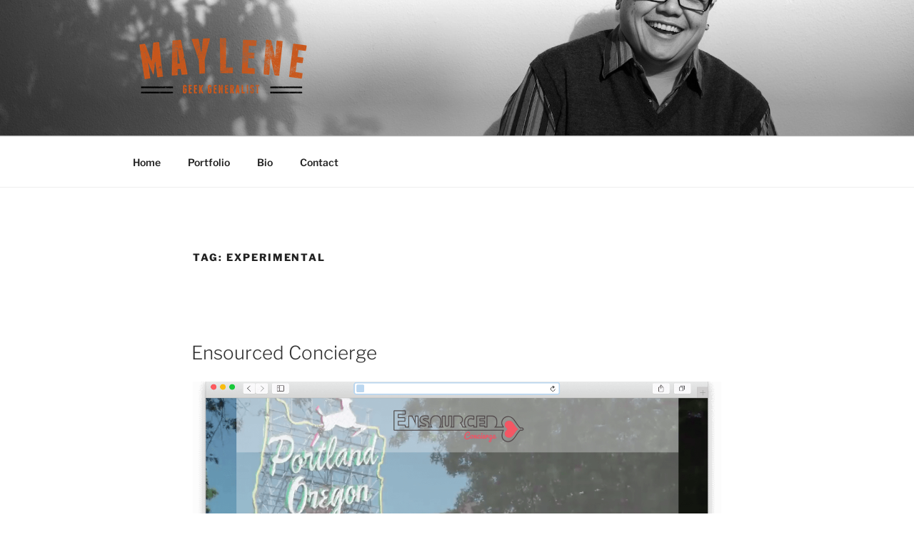

--- FILE ---
content_type: text/css
request_url: https://maylenek.com/wp-content/themes/twentyseventeen-child/style.css?ver=1.0.0
body_size: 56
content:
/*
 Theme Name:   Maylene Twenty Seventeen
 Theme URI:    https://maylenek.com
 Description:  Twenty Seventeen Child Theme
 Author:       Maylene Kuahiwinui
 Author URI:   https://seriousprod.com
 Template:     twentyseventeen
 Version:      1.0.0
 License:      GNU General Public License v2 or later
 License URI:  http://www.gnu.org/licenses/gpl-2.0.html
 Tags:         light, dark, two-columns, right-sidebar, responsive-layout, accessibility-ready
 Text Domain:  twenty-seventeen-child
*/

.custom-logo-link img {
	display: inline-block;
	max-height: 300px;
	width: auto;
}

body.home.title-tagline-hidden.has-header-image .custom-logo-link img,
body.home.title-tagline-hidden.has-header-video .custom-logo-link img {
	max-height: 300px;
	max-width: 100%;
}

/* remove post meta (author, post date) */
.entry-meta {
display: none !important;
}
.posted-on {
display: none !important;
}
.byline {
display: none !important;
}


--- FILE ---
content_type: text/css
request_url: https://maylenek.com/wp-content/themes/twentyseventeen-child/style.css?ver=20241112
body_size: 8
content:
/*
 Theme Name:   Maylene Twenty Seventeen
 Theme URI:    https://maylenek.com
 Description:  Twenty Seventeen Child Theme
 Author:       Maylene Kuahiwinui
 Author URI:   https://seriousprod.com
 Template:     twentyseventeen
 Version:      1.0.0
 License:      GNU General Public License v2 or later
 License URI:  http://www.gnu.org/licenses/gpl-2.0.html
 Tags:         light, dark, two-columns, right-sidebar, responsive-layout, accessibility-ready
 Text Domain:  twenty-seventeen-child
*/

.custom-logo-link img {
	display: inline-block;
	max-height: 300px;
	width: auto;
}

body.home.title-tagline-hidden.has-header-image .custom-logo-link img,
body.home.title-tagline-hidden.has-header-video .custom-logo-link img {
	max-height: 300px;
	max-width: 100%;
}

/* remove post meta (author, post date) */
.entry-meta {
display: none !important;
}
.posted-on {
display: none !important;
}
.byline {
display: none !important;
}
